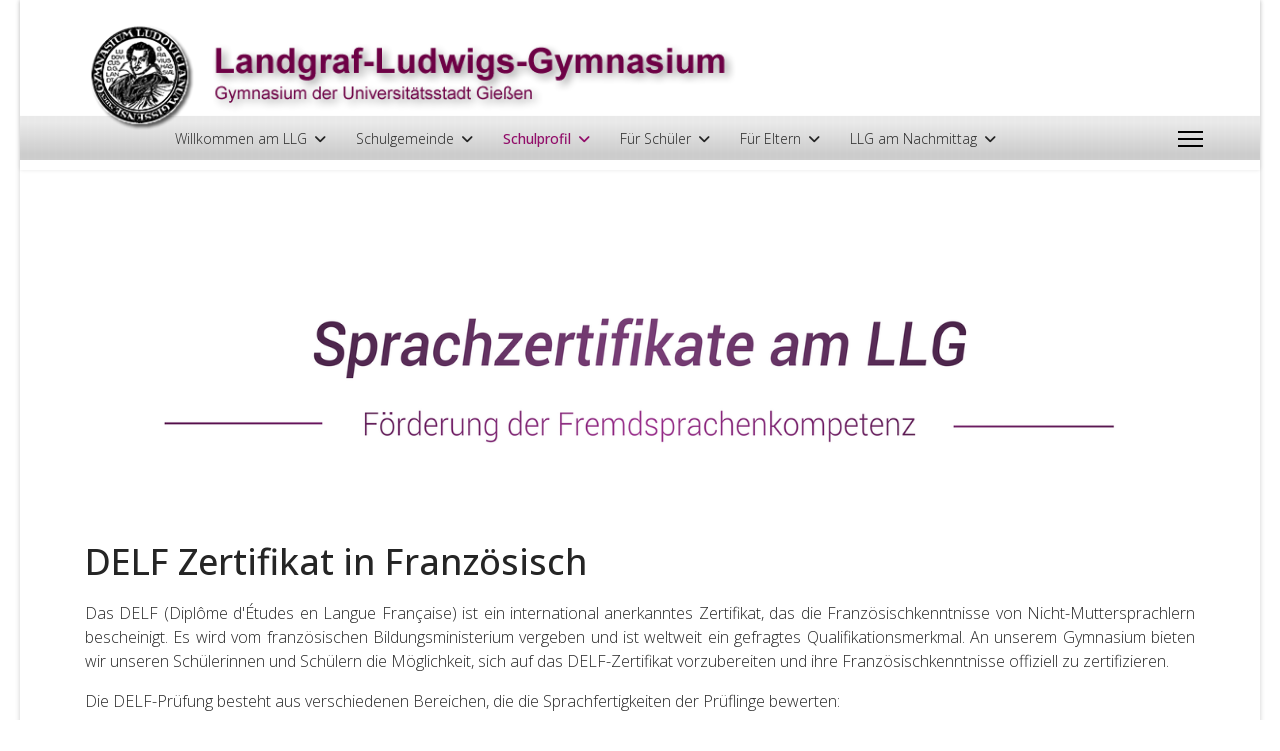

--- FILE ---
content_type: text/html; charset=utf-8
request_url: https://landgraf-ludwigs-gymnasium-giessen.de/index.php/schulprofil/sprachzertifikate/delf-franzoesisch
body_size: 9637
content:

<!doctype html>
<html lang="de-de" dir="ltr">
	<head>
		
		<meta name="viewport" content="width=device-width, initial-scale=1, shrink-to-fit=no">
		<meta charset="utf-8">
	<meta name="author" content="D_Weichel">
	<meta name="generator" content="Joomla! - Open Source Content Management">
	<title>DELF Zertifikat in Französisch</title>
	<link href="/images/favicon/favicon.ico" rel="icon" type="image/vnd.microsoft.icon">
<link href="/media/vendor/joomla-custom-elements/css/joomla-alert.min.css?0.4.1" rel="stylesheet">
	<link href="/media/com_icagenda/icicons/style.css?622583" rel="stylesheet">
	<link href="//fonts.googleapis.com/css?family=Open Sans:100,100i,200,200i,300,300i,400,400i,500,500i,600,600i,700,700i,800,800i,900,900i&amp;subset=cyrillic&amp;display=swap" rel="stylesheet" media="none" onload="media=&quot;all&quot;">
	<link href="//fonts.googleapis.com/css?family=Open Sans:100,100i,200,200i,300,300i,400,400i,500,500i,600,600i,700,700i,800,800i,900,900i&amp;subset=latin&amp;display=swap" rel="stylesheet" media="none" onload="media=&quot;all&quot;">
	<link href="/templates/shaper_helixultimate/css/bootstrap.min.css" rel="stylesheet">
	<link href="/plugins/system/helixultimate/assets/css/system-j4.min.css" rel="stylesheet">
	<link href="/media/system/css/joomla-fontawesome.min.css?622583" rel="stylesheet">
	<link href="/templates/shaper_helixultimate/css/template.css" rel="stylesheet">
	<link href="/templates/shaper_helixultimate/css/presets/default.css" rel="stylesheet">
	<style>.sp-megamenu-parent > li > a, sp-megamenu-parent > li > span {line-height: 50px;}
#sp-header .logo {
height: 84px; display: block; align-items: center;
text-align: center; margin: 10px auto;}

#sp-menu > .justify-content-end  {
justify-content: center !important;}

#offcanvas-toggler { height: 70px; line-height:
70px;}</style>
	<style>body{font-family: 'Open Sans', sans-serif;font-size: 1em;font-weight: 100;text-decoration: none;}
</style>
	<style>h1{font-family: 'Open Sans', sans-serif;text-decoration: none;}
</style>
	<style>h2{font-family: 'Open Sans', sans-serif;text-decoration: none;}
</style>
	<style>h3{font-family: 'Open Sans', sans-serif;font-weight: 100;text-decoration: none;text-align: left;}
</style>
	<style>h4{font-family: 'Open Sans', sans-serif;text-decoration: none;}
</style>
	<style>h5{font-family: 'Open Sans', sans-serif;text-decoration: none;}
</style>
	<style>h6{font-family: 'Open Sans', sans-serif;text-decoration: none;}
</style>
	<style>.sp-megamenu-parent > li > a, .sp-megamenu-parent > li > span, .sp-megamenu-parent .sp-dropdown li.sp-menu-item > a{font-family: 'Open Sans', sans-serif;font-weight: 100;text-decoration: none;}
</style>
	<style>.menu.nav-pills > li > a, .menu.nav-pills > li > span, .menu.nav-pills .sp-dropdown li.sp-menu-item > a{font-family: 'Open Sans', sans-serif;font-weight: 100;text-decoration: none;}
</style>
	<style>.logo-image {height:120px;}.logo-image-phone {height:120px;}</style>
	<style>@media(max-width: 992px) {.logo-image {height: 36px;}.logo-image-phone {height: 36px;}}</style>
	<style>@media(max-width: 576px) {.logo-image {height: 36px;}.logo-image-phone {height: 36px;}}</style>
	<style>#sp-header{ background-image:url("/images/Statische_Bilder/Template/Hintergrund_170.png");background-position:50% 100%;margin:30 0 0 0; }</style>
<script src="/media/vendor/jquery/js/jquery.min.js?3.7.1"></script>
	<script src="/media/legacy/js/jquery-noconflict.min.js?504da4"></script>
	<script src="/media/mod_menu/js/menu.min.js?622583" type="module"></script>
	<script type="application/json" class="joomla-script-options new">{"data":{"breakpoints":{"tablet":991,"mobile":480},"header":{"stickyOffset":"0"}},"joomla.jtext":{"ERROR":"Fehler","MESSAGE":"Nachricht","NOTICE":"Hinweis","WARNING":"Warnung","JCLOSE":"Schließen","JOK":"OK","JOPEN":"Öffnen"},"system.paths":{"root":"","rootFull":"https:\/\/landgraf-ludwigs-gymnasium-giessen.de\/","base":"","baseFull":"https:\/\/landgraf-ludwigs-gymnasium-giessen.de\/"},"csrf.token":"5ecec87440deb2f0b1bbf4e9458f7ba9"}</script>
	<script src="/media/system/js/core.min.js?a3d8f8"></script>
	<script src="/media/vendor/bootstrap/js/alert.min.js?5.3.8" type="module"></script>
	<script src="/media/vendor/bootstrap/js/button.min.js?5.3.8" type="module"></script>
	<script src="/media/vendor/bootstrap/js/carousel.min.js?5.3.8" type="module"></script>
	<script src="/media/vendor/bootstrap/js/collapse.min.js?5.3.8" type="module"></script>
	<script src="/media/vendor/bootstrap/js/dropdown.min.js?5.3.8" type="module"></script>
	<script src="/media/vendor/bootstrap/js/modal.min.js?5.3.8" type="module"></script>
	<script src="/media/vendor/bootstrap/js/offcanvas.min.js?5.3.8" type="module"></script>
	<script src="/media/vendor/bootstrap/js/popover.min.js?5.3.8" type="module"></script>
	<script src="/media/vendor/bootstrap/js/scrollspy.min.js?5.3.8" type="module"></script>
	<script src="/media/vendor/bootstrap/js/tab.min.js?5.3.8" type="module"></script>
	<script src="/media/vendor/bootstrap/js/toast.min.js?5.3.8" type="module"></script>
	<script src="/media/system/js/showon.min.js?e51227" type="module"></script>
	<script src="/media/system/js/messages.min.js?9a4811" type="module"></script>
	<script src="/templates/shaper_helixultimate/js/main.js"></script>
	<script type="application/ld+json">{"@context":"https://schema.org","@graph":[{"@type":"Organization","@id":"https://landgraf-ludwigs-gymnasium-giessen.de/#/schema/Organization/base","name":"Landgraf-Ludwigs-Gymnasium, Gießen","url":"https://landgraf-ludwigs-gymnasium-giessen.de/"},{"@type":"WebSite","@id":"https://landgraf-ludwigs-gymnasium-giessen.de/#/schema/WebSite/base","url":"https://landgraf-ludwigs-gymnasium-giessen.de/","name":"Landgraf-Ludwigs-Gymnasium, Gießen","publisher":{"@id":"https://landgraf-ludwigs-gymnasium-giessen.de/#/schema/Organization/base"}},{"@type":"WebPage","@id":"https://landgraf-ludwigs-gymnasium-giessen.de/#/schema/WebPage/base","url":"https://landgraf-ludwigs-gymnasium-giessen.de/index.php/schulprofil/sprachzertifikate/delf-franzoesisch","name":"DELF Zertifikat in Französisch","isPartOf":{"@id":"https://landgraf-ludwigs-gymnasium-giessen.de/#/schema/WebSite/base"},"about":{"@id":"https://landgraf-ludwigs-gymnasium-giessen.de/#/schema/Organization/base"},"inLanguage":"de-DE"},{"@type":"Article","@id":"https://landgraf-ludwigs-gymnasium-giessen.de/#/schema/com_content/article/225","name":"DELF Zertifikat in Französisch","headline":"DELF Zertifikat in Französisch","inLanguage":"de-DE","thumbnailUrl":"images/Statische_Bilder/LLG_Bilder/Sprachzertifikate.png","image":"images/Statische_Bilder/LLG_Bilder/Sprachzertifikate.png","isPartOf":{"@id":"https://landgraf-ludwigs-gymnasium-giessen.de/#/schema/WebPage/base"}}]}</script>
	<script>template="shaper_helixultimate";</script>
			</head>
	<body class="site helix-ultimate hu com_content com-content view-article layout-default task-none itemid-209 de-de ltr sticky-header layout-boxed offcanvas-init offcanvs-position-right">

		
					<div class="sp-pre-loader">
				<div class='wave-two-wrap'>
<ul class='wave-two'>
<li></li><li></li><li></li><li></li><li></li><li></li>
</ul>
</div>			</div>
		
		<div class="body-wrapper">
			<div class="body-innerwrapper">
					<div class="sticky-header-placeholder"></div>
<header id="sp-header" class="full-header full-header-center">
	<div class="container-fluid">
		<div class="container-inner">
			<div class="row align-items-center">

				<!-- Left toggler (if left) -->
				
				<!-- Logo -->
				<div id="sp-logo" class="col-auto">
					<div class="sp-column">
													
							<div class="logo"><a href="/">
				<img class='logo-image '
					srcset='https://landgraf-ludwigs-gymnasium-giessen.de/images/banners/LLO_logo.png 1x'
					src='https://landgraf-ludwigs-gymnasium-giessen.de/images/banners/LLO_logo.png'
					height='120'
					alt='Landgraf-Ludwigs-Gymnasium'
				/>
				</a></div>											</div>
				</div>

				<!-- Menu -->
				<div id="sp-menu" class="menu-with-social menu-center col-auto flex-auto">
					<div class="sp-column d-flex justify-content-between align-items-center">
						<div class="menu-with-offcanvas d-flex justify-content-between align-items-center flex-auto">
							<nav class="sp-megamenu-wrapper d-flex" role="navigation" aria-label="navigation"><ul class="sp-megamenu-parent menu-animation-fade-down d-none d-lg-block"><li class="sp-menu-item sp-has-child"><a   href="/index.php"  >Willkommen am LLG</a><div class="sp-dropdown sp-dropdown-main sp-menu-right" style="width: 240px;"><div class="sp-dropdown-inner"><ul class="sp-dropdown-items"><li class="sp-menu-item"><a   href="/index.php/home/willkommen-am-llg"  >Gruß der Schulleiterin</a></li><li class="sp-menu-item"><a   href="/index.php/home/zur-geschichte-des-llg"  >Zur Geschichte des LLG</a></li><li class="sp-menu-item"><a   href="/index.php/home/zahlen-und-fakten"  >Zahlen und Fakten</a></li><li class="sp-menu-item sp-has-child"><a   href="#"  >Übergang in die Klasse 5</a><div class="sp-dropdown sp-dropdown-sub sp-menu-right" style="width: 240px;"><div class="sp-dropdown-inner"><ul class="sp-dropdown-items"><li class="sp-menu-item"><a   href="/index.php/home/uebergang-in-die-klasse-5/warum-sollten-sie-sich-fuer-das-llg-entscheiden"  >Warum sollten Sie sich für das LLG entscheiden?</a></li><li class="sp-menu-item"><a   href="/index.php/home/uebergang-in-die-klasse-5/die-einstiegsprofile"  >Die Einstiegsprofile</a></li><li class="sp-menu-item"><a   href="/index.php/home/uebergang-in-die-klasse-5/busverbindungen"  >Busverbindungen </a></li><li class="sp-menu-item"><a   href="/index.php/home/uebergang-in-die-klasse-5/anmeldung"  >Anmeldung für die Klasse 5</a></li></ul></div></div></li><li class="sp-menu-item sp-has-child"><a   href="#"  >Übergang in die Oberstufe</a><div class="sp-dropdown sp-dropdown-sub sp-menu-right" style="width: 240px;"><div class="sp-dropdown-inner"><ul class="sp-dropdown-items"><li class="sp-menu-item"><a   href="/index.php/home/uebergang-in-die-oberstufe/warum-sollst-du-dich-fuer-das-llg-entscheiden"  >Warum DU dich für das LLG entscheiden solltest</a></li><li class="sp-menu-item"><a   href="/index.php/home/uebergang-in-die-oberstufe/einstieg-in-die-einfuehrungsphase"  >Einstieg in die Einführungsphase</a></li><li class="sp-menu-item"><a   href="/index.php/home/uebergang-in-die-oberstufe/bus2"  >Busverbindungen </a></li><li class="sp-menu-item"><a   href="/index.php/home/uebergang-in-die-oberstufe/anmeldung"  >Anmeldung für die Einführungsphase</a></li></ul></div></div></li><li class="sp-menu-item sp-has-child"><a   href="#"  >Schulorganisation</a><div class="sp-dropdown sp-dropdown-sub sp-menu-right" style="width: 240px;"><div class="sp-dropdown-inner"><ul class="sp-dropdown-items"><li class="sp-menu-item"><a   href="/index.php/home/schulorganisation/unterrichtszeiten"  >Unterrichtszeiten</a></li><li class="sp-menu-item"><a   href="/index.php/home/schulorganisation/wegweiser"  >Wegweiser</a></li><li class="sp-menu-item"><a   href="https://landgraf-ludwigs-gymnasium-giessen.de/index.php/digitale-endgeraete"  >iPads am LLG</a></li><li class="sp-menu-item"><a   href="/index.php/home/schulorganisation/sprachenfolge-am-llg"  >Fremdsprachen am LLG</a></li></ul></div></div></li></ul></div></div></li><li class="sp-menu-item sp-has-child"><a   href="#"  >Schulgemeinde</a><div class="sp-dropdown sp-dropdown-main sp-menu-right" style="width: 240px;"><div class="sp-dropdown-inner"><ul class="sp-dropdown-items"><li class="sp-menu-item sp-has-child"><a   href="#"  >Verwaltung</a><div class="sp-dropdown sp-dropdown-sub sp-menu-right" style="width: 240px;"><div class="sp-dropdown-inner"><ul class="sp-dropdown-items"><li class="sp-menu-item"><a   href="/index.php/schulgemeinde/verwaltung/sekretariat"  >Das Sekretariat</a></li></ul></div></div></li><li class="sp-menu-item sp-has-child"><a   href="#"  >Schulleitung und Kollegium</a><div class="sp-dropdown sp-dropdown-sub sp-menu-right" style="width: 240px;"><div class="sp-dropdown-inner"><ul class="sp-dropdown-items"><li class="sp-menu-item"><a   href="/index.php/schulgemeinde/schulleitung-und-kollegium/schulleitung"  >Die Schulleitung</a></li><li class="sp-menu-item"><a   href="/index.php/schulgemeinde/schulleitung-und-kollegium/lehrerinnen"  >Die Lehrerinnen und Lehrer</a></li><li class="sp-menu-item"><a   href="/index.php/schulgemeinde/schulleitung-und-kollegium/ausbildung"  >Das LLG als Ausbildungsschule</a></li></ul></div></div></li><li class="sp-menu-item sp-has-child"><a   href="#"  >Die Bibliotheken</a><div class="sp-dropdown sp-dropdown-sub sp-menu-right" style="width: 240px;"><div class="sp-dropdown-inner"><ul class="sp-dropdown-items"><li class="sp-menu-item"><a   href="/index.php/schulgemeinde/bibliothek/lehrmittelbibliothek"  >Lehrmittelbibliothek (LMF)</a></li><li class="sp-menu-item"><a   href="/index.php/schulgemeinde/bibliothek/schulbibliothek"  >Schulbibliothek</a></li></ul></div></div></li><li class="sp-menu-item sp-has-child"><a   href="#"  >Schüler engagieren sich</a><div class="sp-dropdown sp-dropdown-sub sp-menu-right" style="width: 240px;"><div class="sp-dropdown-inner"><ul class="sp-dropdown-items"><li class="sp-menu-item"><a   href="/index.php/schulgemeinde/schuler-engagieren-sich/die-sv"  >Die SV</a></li><li class="sp-menu-item"><a   href="/index.php/schulgemeinde/schuler-engagieren-sich/streitschlichter"  >Streitschlichter</a></li><li class="sp-menu-item"><a   href="/index.php/schulgemeinde/schuler-engagieren-sich/schuelerfirma-ecoserv"  >Schülerfirma ecoServ</a></li><li class="sp-menu-item"><a   href="/index.php/schulgemeinde/schuler-engagieren-sich/schul-sanitaetsdienst"  >Schul-Sanitätsdienst</a></li><li class="sp-menu-item"><a  rel="noopener noreferrer" href="https://www.printline-giessen.de/LLG/" target="_blank"  >Schülerfirma &quot;Auffallendanders&quot;</a></li><li class="sp-menu-item"><a   href="/index.php/schulgemeinde/schuler-engagieren-sich/allgemeine-schuelerzeitung"  >aLLGemeine Schülerzeitung</a></li></ul></div></div></li><li class="sp-menu-item"><a   href="/index.php/schulgemeinde/forderverein"  >Der Förderverein des LLG</a></li><li class="sp-menu-item sp-has-child"><a   href="#"  >Stiftungen</a><div class="sp-dropdown sp-dropdown-sub sp-menu-right" style="width: 240px;"><div class="sp-dropdown-inner"><ul class="sp-dropdown-items"><li class="sp-menu-item"><a   href="/index.php/schulgemeinde/stiftungen/werner-schiffner-stiftung"  >Werner-Schiffner-Stiftung</a></li><li class="sp-menu-item"><a   href="/index.php/schulgemeinde/stiftungen/winfried-seidel-stiftung"  >Winfried-Seidel-Stiftung</a></li><li class="sp-menu-item"><a   href="/index.php/schulgemeinde/stiftungen/friedrich-ulfers-stiftung"  >Friedrich-Ulfers-Stiftung</a></li></ul></div></div></li><li class="sp-menu-item sp-has-child"><a   href="#"  >Unsere Ehemaligen</a><div class="sp-dropdown sp-dropdown-sub sp-menu-right" style="width: 240px;"><div class="sp-dropdown-inner"><ul class="sp-dropdown-items"><li class="sp-menu-item"><a   href="/index.php/schulgemeinde/ehemalige/llg-weihnachtspokal"  >LLG-Weihnachtspokal</a></li><li class="sp-menu-item"><a   href="/index.php/schulgemeinde/ehemalige/epistula"  >Epistula</a></li><li class="sp-menu-item"><a   href="/images/Docs/1960_GA.pdf"  >Abiturjahrgang 1960</a></li></ul></div></div></li></ul></div></div></li><li class="sp-menu-item sp-has-child active"><a   href="#"  >Schulprofil</a><div class="sp-dropdown sp-dropdown-main sp-menu-right" style="width: 240px;"><div class="sp-dropdown-inner"><ul class="sp-dropdown-items"><li class="sp-menu-item sp-has-child"><a   href="#"  >Einstiegsprofile in Klasse 5</a><div class="sp-dropdown sp-dropdown-sub sp-menu-right" style="width: 240px;"><div class="sp-dropdown-inner"><ul class="sp-dropdown-items"><li class="sp-menu-item"><a   href="/index.php/schulprofil/einstiegsprofile-in-klasse-5/englisch-plus"  >Englisch PLUS</a></li><li class="sp-menu-item"><a   href="/index.php/schulprofil/einstiegsprofile-in-klasse-5/science"  >Science</a></li><li class="sp-menu-item"><a   href="https://landgraf-ludwigs-gymnasium-giessen.de/index.php/digitale-endgeraete"  >DigA</a></li></ul></div></div></li><li class="sp-menu-item"><a   href="/index.php/schulprofil/mint-ec"  >MINT - Mathematik, Naturwissenschaften &amp; Informatik</a></li><li class="sp-menu-item"><a   href="/index.php/schulprofil/fahrtenkonzept"  >Fahrtenkonzept</a></li><li class="sp-menu-item"><a   href="/index.php/schulprofil/schulvereinbarung"  >Schulvereinbarung</a></li><li class="sp-menu-item"><a   href="/images/LLG_DOCS/Schulprogramm20190408.pdf"  >Schulprogramm</a></li><li class="sp-menu-item"><a   href="/index.php/schulprofil/begabtenforderung"  >Begabtenförderung</a></li><li class="sp-menu-item sp-has-child"><a   href="#"  >Austauschprogramme</a><div class="sp-dropdown sp-dropdown-sub sp-menu-right" style="width: 240px;"><div class="sp-dropdown-inner"><ul class="sp-dropdown-items"><li class="sp-menu-item"><a   href="/index.php/schulprofil/austauschprogramme/beaver-dam-usa"  >Beaver Dam (USA)</a></li><li class="sp-menu-item"><a   href="/index.php/schulprofil/austauschprogramme/avignon-frankreich"  >Avignon (Frankreich)</a></li><li class="sp-menu-item"><a   href="/index.php/schulprofil/austauschprogramme/sevilla-spanien"  >Sevilla (Spanien)</a></li><li class="sp-menu-item"><a   href="/index.php/schulprofil/austauschprogramme/riga-lettland"  >Riga (Lettland)</a></li><li class="sp-menu-item"><a   href="/index.php/schulprofil/austauschprogramme/vaexjoe-schweden"  >Växjö (Schweden)</a></li><li class="sp-menu-item"><a   href="/index.php/schulprofil/austauschprogramme/sezze-italien"  >Sezze (Italien)</a></li></ul></div></div></li><li class="sp-menu-item sp-has-child"><a   href="#"  >Kunst, Musik und Theater</a><div class="sp-dropdown sp-dropdown-sub sp-menu-right" style="width: 240px;"><div class="sp-dropdown-inner"><ul class="sp-dropdown-items"><li class="sp-menu-item"><a   href="/index.php/schulprofil/musik/orchester"  >Das Schulorchester</a></li><li class="sp-menu-item"><a   href="/index.php/schulprofil/musik/schulbands"  >Die Schulbands</a></li><li class="sp-menu-item"><a   href="/index.php/schulprofil/musik/musical"  >Die Musical AG (Stufe 8 - 13)</a></li><li class="sp-menu-item"><a   href="/index.php/schulprofil/musik/das-englische-theater"  >Das englische Theater</a></li><li class="sp-menu-item"><a   href="/index.php/schulprofil/musik/kunstprojekte-am-llg"  >Kunstprojekte am LLG</a></li></ul></div></div></li><li class="sp-menu-item sp-has-child active"><a   href="#"  >Sprachzertifikate</a><div class="sp-dropdown sp-dropdown-sub sp-menu-right" style="width: 240px;"><div class="sp-dropdown-inner"><ul class="sp-dropdown-items"><li class="sp-menu-item"><a   href="/index.php/schulprofil/sprachzertifikate/cambridge-englisch"  >Englisch - Cambridge und TOEFL</a></li><li class="sp-menu-item current-item active"><a aria-current="page"  href="/index.php/schulprofil/sprachzertifikate/delf-franzoesisch"  >Französisch - DELF</a></li><li class="sp-menu-item"><a   href="/index.php/schulprofil/sprachzertifikate/dele-spanisch"  >Spanisch - DELE</a></li></ul></div></div></li><li class="sp-menu-item sp-has-child"><a   href="#"  >Wettbewerbe</a><div class="sp-dropdown sp-dropdown-sub sp-menu-right" style="width: 240px;"><div class="sp-dropdown-inner"><ul class="sp-dropdown-items"><li class="sp-menu-item"><a   href="/index.php/schulprofil/wettbewerbe/fuer-wen-warum"  >Für wen? Und warum?</a></li><li class="sp-menu-item"><a   href="/index.php/schulprofil/wettbewerbe/geschichtswettbewerb"  >Geschichtswettbewerb</a></li><li class="sp-menu-item"><a   href="/index.php/schulprofil/wettbewerbe/jugend-debattiert"  >Jugend debattiert</a></li><li class="sp-menu-item"><a   href="/index.php/schulprofil/wettbewerbe/jugend-forscht-jugend-experimentiert"  >Jugend forscht und Jugend experimentiert</a></li><li class="sp-menu-item"><a   href="/index.php/schulprofil/wettbewerbe/sprachenwettbewerbe"  >Sprachenwettbewerbe</a></li><li class="sp-menu-item"><a   href="/index.php/schulprofil/wettbewerbe/tanz-ag"  >Tanzen am LLG</a></li><li class="sp-menu-item"><a  rel="noopener noreferrer" href="https://mintbotik.de/" target="_blank"  >Robotik am LLG</a></li></ul></div></div></li></ul></div></div></li><li class="sp-menu-item sp-has-child"><a   href="#"  >Für Schüler</a><div class="sp-dropdown sp-dropdown-main sp-menu-right" style="width: 240px;"><div class="sp-dropdown-inner"><ul class="sp-dropdown-items"><li class="sp-menu-item"><a   href="/index.php/fuer-schueler/schulervertretung"  >Unsere Schülervertretung - Infos der SV</a></li><li class="sp-menu-item"><a   href="/index.php/fuer-schueler/lichtblick"  >Team Lichtblick - Beratung und Unterstützung</a></li><li class="sp-menu-item"><a   href="/index.php/fuer-schueler/2-woechiger-unterricht"  >2-wöchiger Unterricht</a></li><li class="sp-menu-item sp-has-child"><a   href="#"  >Infos zur Oberstufe</a><div class="sp-dropdown sp-dropdown-sub sp-menu-right" style="width: 240px;"><div class="sp-dropdown-inner"><ul class="sp-dropdown-items"><li class="sp-menu-item"><a   href="/index.php/fuer-schueler/oberstufe/die-einfuehrungsphase-klasse-11"  >Einführungsphase</a></li><li class="sp-menu-item"><a   href="/index.php/fuer-schueler/oberstufe/qualifikationsphase-klasse-12-13"  >Qualifikationsphase</a></li><li class="sp-menu-item"><a   href="/index.php/fuer-schueler/oberstufe/abiturpruefung"  >Abiturprüfung</a></li><li class="sp-menu-item"><a   href="/index.php/fuer-schueler/oberstufe/klausurenplaene"  >Klausurenpläne</a></li><li class="sp-menu-item"><a   href="/index.php/fuer-schueler/oberstufe/zentralabitur"  >Abitur - Wichtige Termine</a></li><li class="sp-menu-item"><a   href="/index.php/fuer-schueler/oberstufe/fehlzeiten-in-der-oberstufe"  >Fehlzeiten in der Oberstufe</a></li></ul></div></div></li><li class="sp-menu-item sp-has-child"><a   href="#"  >Berufs- und Studienorientierung</a><div class="sp-dropdown sp-dropdown-sub sp-menu-right" style="width: 240px;"><div class="sp-dropdown-inner"><ul class="sp-dropdown-items"><li class="sp-menu-item"><a   href="/index.php/fuer-schueler/berufs-und-studieninformationen/praktikum-klasse-10"  >Betriebspraktikum Klasse 10</a></li><li class="sp-menu-item"><a   href="/index.php/fuer-schueler/berufs-und-studieninformationen/oberstufenpraktikum-klasse-11"  >Oberstufenpraktikum Klasse 11</a></li><li class="sp-menu-item"><a   href="/index.php/fuer-schueler/berufs-und-studieninformationen/berufsberatung-am-llg"  >Berufsberatung am LLG</a></li><li class="sp-menu-item"><a   href="/index.php/fuer-schueler/berufs-und-studieninformationen/ehemaligentag"  >Ehemaligentag</a></li></ul></div></div></li><li class="sp-menu-item sp-has-child"><a   href="#"  >Wahlunterricht und 2. Fremdsprache</a><div class="sp-dropdown sp-dropdown-sub sp-menu-right" style="width: 240px;"><div class="sp-dropdown-inner"><ul class="sp-dropdown-items"><li class="sp-menu-item"><a   href="/index.php/fuer-schueler/wu-und-fremdsprache/wahlunterricht-angebote"  >Wahlunterricht Angebote</a></li><li class="sp-menu-item"><a   href="/index.php/fuer-schueler/wu-und-fremdsprache/2-fspr-latein"  >2. Fremdsprache - Latein</a></li><li class="sp-menu-item"><a   href="/index.php/fuer-schueler/wu-und-fremdsprache/2-fspr-franzoesisch"  >2. Fremdsprache - Französisch</a></li></ul></div></div></li><li class="sp-menu-item sp-has-child"><a   href="#"  >Fördermöglichkeiten</a><div class="sp-dropdown sp-dropdown-sub sp-menu-right" style="width: 240px;"><div class="sp-dropdown-inner"><ul class="sp-dropdown-items"><li class="sp-menu-item"><a   href="/index.php/fuer-schueler/fordermglkeiten/lrs-foerderung"  >Lese- und Rechtschreibförderung</a></li><li class="sp-menu-item"><a   href="/index.php/fuer-schueler/fordermglkeiten/deutsch-als-zweitsprache"  >Deutsch als Zweitsprache</a></li><li class="sp-menu-item"><a   href="/index.php/fuer-schueler/fordermglkeiten/foerderung-in-mathematik-englisch-und-latein"  >Förderung in Mathematik, Englisch und Latein</a></li><li class="sp-menu-item"><a   href="/index.php/fuer-schueler/fordermglkeiten/begabtenfoerderung"  >Begabtenförderung</a></li><li class="sp-menu-item"><a   href="/index.php/fuer-schueler/fordermglkeiten/mint-ec-zertifikat"  >MINT - EC - Zertifikat</a></li><li class="sp-menu-item"><a   href="/index.php/fuer-schueler/fordermglkeiten/nachmittagsprogramm"  >Ganztagsangebot</a></li><li class="sp-menu-item"><a   href="/index.php/fuer-schueler/fordermglkeiten/llg-summer-school"  >LLG-Summer-School</a></li></ul></div></div></li><li class="sp-menu-item sp-has-child"><a   href="#"  >Versetzungsbestimmungen</a><div class="sp-dropdown sp-dropdown-sub sp-menu-right" style="width: 240px;"><div class="sp-dropdown-inner"><ul class="sp-dropdown-items"><li class="sp-menu-item"><a   href="/index.php/fuer-schueler/versetzung/oberstufe"  >Zulassung zur Oberstufe</a></li><li class="sp-menu-item"><a   href="/index.php/fuer-schueler/versetzung/mittelstufe"  >Versetzung in der Mittelstufe</a></li></ul></div></div></li><li class="sp-menu-item"><a   href="/index.php/fuer-schueler/nachschreibetermine-fuer-klassenarbeiten"  >Nachschreibetermine für Klassenarbeiten</a></li></ul></div></div></li><li class="sp-menu-item sp-has-child"><a   href="#"  >Für Eltern</a><div class="sp-dropdown sp-dropdown-main sp-menu-right" style="width: 240px;"><div class="sp-dropdown-inner"><ul class="sp-dropdown-items"><li class="sp-menu-item"><a   href="https://landgraf-ludwigs-gymnasium-giessen.de/index.php/digitale-endgeraete"  >iPads am LLG</a></li><li class="sp-menu-item"><a   href="/index.php/fuer-eltern/schulelternbeirat"  >Der Schulelternbeirat</a></li><li class="sp-menu-item"><a   href="/index.php/fuer-eltern/forderverein"  >Der Förderverein des LLG</a></li><li class="sp-menu-item"><a   href="/index.php/fuer-eltern/schulkonferenz"  >Wahl zur Schulkonferenz</a></li><li class="sp-menu-item"><a   href="/index.php/fuer-eltern/elternsprechtag"  >Elternsprechtag</a></li><li class="sp-menu-item"><a   href="/index.php/fuer-eltern/sprechstunden"  >Sprechstunden</a></li><li class="sp-menu-item"><a   href="/index.php/fuer-eltern/schliessfacher"  >Schließfächer </a></li><li class="sp-menu-item"><a   href="/index.php/fuer-eltern/krank-und-abwesenheitsmeldungen"  >Krank- und Abwesenheitsmeldungen</a></li></ul></div></div></li><li class="sp-menu-item sp-has-child"><a   href="#"  >LLG am Nachmittag</a><div class="sp-dropdown sp-dropdown-main sp-menu-right" style="width: 240px;"><div class="sp-dropdown-inner"><ul class="sp-dropdown-items"><li class="sp-menu-item"><a   href="/index.php/llg-am-nachmittag/nachmittagsprogramm"  >Ganztagsangebot am LLG</a></li><li class="sp-menu-item"><a   href="/index.php/llg-am-nachmittag/mensa"  >Mittagessen in der Mensa</a></li></ul></div></div></li></ul></nav>							
						</div>

						<!-- Related Modules -->
						<div class="d-none d-lg-flex header-modules align-items-center">
								
													</div>

						<!-- Social icons -->
						<div class="social-wrap no-border d-flex align-items-center">
													</div>

						<!-- Right toggler (if right or mega mobile) -->
													
  	<a id="offcanvas-toggler"
  	   class="offcanvas-toggler-secondary offcanvas-toggler-right d-flex align-items-center"
  	   href="#"
  	   aria-label="Menu"
  	   title="Menu">
  	   <div class="burger-icon"><span></span><span></span><span></span></div>
  	</a>											</div>
				</div>

			</div>
		</div>
	</div>
</header>				<main id="sp-main">
					
<section id="sp-banner" >

						<div class="container">
				<div class="container-inner">
			
	
<div class="row">
	<div id="sp-title" class="col-lg-12 "><div class="sp-column "></div></div></div>
							</div>
			</div>
			
	</section>

<section id="sp-main-body" >

										<div class="container">
					<div class="container-inner">
						
	
<div class="row">
	
<div id="sp-component" class="col-lg-12 ">
	<div class="sp-column ">
		<div id="system-message-container" aria-live="polite"></div>


		
		<div class="article-details " itemscope itemtype="https://schema.org/Article">
    <meta itemprop="inLanguage" content="de-DE">

    
    
    <figure class="article-full-image item-image float-left">
    <img src="/images/Statische_Bilder/LLG_Bilder/Sprachzertifikate.png" itemprop="image" alt="DELF Zertifikat in Französisch" width="1200" height="300" loading="lazy">
    </figure>


    
            <div class="article-header">
                            <h1 itemprop="headline">
                    DELF Zertifikat in Französisch                </h1>
            
            
            
                    </div>
    
    <div class="article-can-edit d-flex flex-wrap justify-content-between">
                
            </div>

    
        
                
    
        
        
        
        <div itemprop="articleBody">
            <p style="text-align: justify;">Das DELF (Diplôme d'Études en Langue Française) ist ein international anerkanntes Zertifikat, das die Französischkenntnisse von Nicht-Muttersprachlern bescheinigt. Es wird vom französischen Bildungsministerium vergeben und ist weltweit ein gefragtes Qualifikationsmerkmal. An unserem Gymnasium bieten wir unseren Schülerinnen und Schülern die Möglichkeit, sich auf das DELF-Zertifikat vorzubereiten und ihre Französischkenntnisse offiziell zu zertifizieren.</p>
<p style="text-align: justify;">Die DELF-Prüfung besteht aus verschiedenen Bereichen, die die Sprachfertigkeiten der Prüflinge bewerten:</p>
<ul style="text-align: justify;">
<li><strong>Hören</strong>: Verständnis von gesprochenem Französisch, z.B. in Dialogen oder Vorträgen.</li>
<li><strong>Lesen</strong>: Analyse und Verständnis von schriftlichen Texten, einschließlich Artikeln und Berichten.</li>
<li><strong>Sprechen</strong>: Mündliche Ausdrucksfähigkeit, die in einem Gespräch mit einem Prüfer getestet wird.</li>
<li><strong>Schreiben</strong>: Verfassen von Texten, wie z.B. Briefen, Essays oder Berichten.</li>
</ul>
<p>&nbsp;</p>
<p style="text-align: justify;">Die Vorbereitung auf das DELF-Zertifikat erfolgt in einer Arbeitsgemeinschaft, die an unserer Schule angeboten wird. Diese AG konzentriert sich auf die Entwicklung der notwendigen Sprachfertigkeiten und die effektive Prüfungsvorbereitung.</p>
<p>&nbsp;</p>
<p style="text-align: justify;">Das DELF-Zertifikat eröffnet zahlreiche Möglichkeiten auf dem Berufsmarkt und wird von vielen Arbeitgebern geschätzt. Hier sind einige Vorteile, die das Zertifikat mit sich bringt:</p>
<ul style="text-align: justify;">
<li style="text-align: justify;"><strong>Anerkennung</strong>: Das DELF-Zertifikat ist international anerkannt und wird von Universitäten, Arbeitgebern und Behörden in vielen Ländern akzeptiert.</li>
<li style="text-align: justify;"><strong>Karrierechancen</strong>: Gute Französischkenntnisse sind in vielen Berufen von Vorteil, insbesondere in internationalen Unternehmen, im Tourismus und in der Diplomatie. Mit einem DELF-Zertifikat heben Sie sich von anderen Bewerbern ab und zeigen Ihre Sprachkompetenz.</li>
<li style="text-align: justify;"><strong>Studium im Ausland</strong>: Viele internationale Hochschulen verlangen einen Nachweis über Französischkenntnisse. Ein DELF-Zertifikat kann Ihnen den Zugang zu angestrebten Studienplätzen erleichtern.</li>
<li style="text-align: justify;"><strong>Persönliche Entwicklung</strong>: Die Vorbereitung auf das DELF-Zertifikat fördert nicht nur die Sprachkenntnisse, sondern auch das Selbstbewusstsein und die Kommunikationsfähigkeiten.</li>
</ul>
<p style="text-align: justify;">Das DELF-Zertifikat ist eine wertvolle Qualifikation, die unseren Schülerinnen und Schülern sowohl im akademischen als auch im beruflichen Bereich zahlreiche Vorteile bietet. Wir ermutigen alle unsere Schülerinnen und Schüler, diese Möglichkeit zu nutzen und ihre Französischkenntnisse auf ein neues Niveau zu heben. Bei Fragen zur Vorbereitung oder zu den Prüfungen stehen die Französischlehrkräfte jederzeit gerne zur Verfügung!</p>
<p style="text-align: left;">Weitere Informationen zum DELF Zertifikat erhalten Sie unter dem folgenden Link:&nbsp;<a href="https://www.institutfrancais.de/de/berlin/franzoesisch-lernen-berlin/sprachzertifikate/delf-dalf-0#28505_1">https://www.institutfrancais.de/de/berlin/franzoesisch-lernen-berlin/sprachzertifikate/delf-dalf-0#28505_1</a></p>
<p style="text-align: justify;">&nbsp;</p>
<p>&nbsp;<img src="/images/2025_26/05%20DELF/IMG_2854.png" alt="IMG 2854" width="1200" height="1322" style="display: block; margin-left: auto; margin-right: auto; border: 1px solid #000000;" /></p>         </div>

        
        
        
    

        
    

   
                </div>



			</div>
</div>
</div>
											</div>
				</div>
						
	</section>

<footer id="sp-footer" >

						<div class="container">
				<div class="container-inner">
			
	
<div class="row">
	<div id="sp-footer1" class="col-lg-4 "><div class="sp-column "><div class="sp-module "><div class="sp-module-content">
<div id="mod-custom121" class="mod-custom custom">
    <p>© 2025 Landgraf-Ludwigs-Gymnasium, Gießen</p></div>
</div></div></div></div><div id="sp-feature" class="col-lg-4 "><div class="sp-column "><div class="sp-module "><div class="sp-module-content">
<div id="mod-custom122" class="mod-custom custom">
    <p style="text-align: center;"><a href="/index.php/datenschutz">Datenschutz<br /></a><a href="/index.php/impressum">Impressum</a></p></div>
</div></div></div></div><div id="sp-footer2" class="col-lg-4 "><div class="sp-column "><span class="sp-copyright">Reichenberger Straße 3 
35396 Gießen</br>
eMail: kontakt(at)llg-giessen.de </br>
Tel.: 0641 - 306 35 30
Fax: 0641-306 35 36</span></div></div></div>
							</div>
			</div>
			
	</footer>
				</main>
			</div>
		</div>

		<!-- Off Canvas Menu -->
		<div class="offcanvas-overlay"></div>
		<!-- Rendering the offcanvas style -->
		<!-- If canvas style selected then render the style -->
		<!-- otherwise (for old templates) attach the offcanvas module position -->
					<div class="offcanvas-menu border-menu " tabindex="-1" inert>
	<div class="d-flex align-items-center justify-content-between p-3 pt-4">
				<a href="#" class="close-offcanvas" role="button" aria-label="Close Off-canvas">
			<div class="burger-icon" aria-hidden="true">
				<span></span>
				<span></span>
				<span></span>
			</div>
		</a>
	</div>
	<div class="offcanvas-inner">
		<div class="d-flex header-modules mb-3">
			
					</div>
		
					<div class="sp-module "><div class="sp-module-content"><ul class="mod-menu mod-list menu nav-pills">
<li class="item-101 default menu-deeper menu-parent"><a href="/index.php" >Willkommen am LLG<span class="menu-toggler"></span></a><ul class="mod-menu__sub list-unstyled small menu-child"><li class="item-144"><a href="/index.php/home/willkommen-am-llg" >Gruß der Schulleiterin</a></li><li class="item-124"><a href="/index.php/home/zur-geschichte-des-llg" >Zur Geschichte des LLG</a></li><li class="item-128"><a href="/index.php/home/zahlen-und-fakten" >Zahlen und Fakten</a></li><li class="item-130 menu-deeper menu-parent"><a href="#" >Übergang in die Klasse 5<span class="menu-toggler"></span></a><ul class="mod-menu__sub list-unstyled small menu-child"><li class="item-131"><a href="/index.php/home/uebergang-in-die-klasse-5/warum-sollten-sie-sich-fuer-das-llg-entscheiden" >Warum sollten Sie sich für das LLG entscheiden?</a></li><li class="item-132"><a href="/index.php/home/uebergang-in-die-klasse-5/die-einstiegsprofile" >Die Einstiegsprofile</a></li><li class="item-133"><a href="/index.php/home/uebergang-in-die-klasse-5/busverbindungen" >Busverbindungen </a></li><li class="item-134"><a href="/index.php/home/uebergang-in-die-klasse-5/anmeldung" >Anmeldung für die Klasse 5</a></li></ul></li><li class="item-136 menu-deeper menu-parent"><a href="#" >Übergang in die Oberstufe<span class="menu-toggler"></span></a><ul class="mod-menu__sub list-unstyled small menu-child"><li class="item-137"><a href="/index.php/home/uebergang-in-die-oberstufe/warum-sollst-du-dich-fuer-das-llg-entscheiden" >Warum DU dich für das LLG entscheiden solltest</a></li><li class="item-525"><a href="/index.php/home/uebergang-in-die-oberstufe/einstieg-in-die-einfuehrungsphase" >Einstieg in die Einführungsphase</a></li><li class="item-138"><a href="/index.php/home/uebergang-in-die-oberstufe/bus2" >Busverbindungen </a></li><li class="item-139"><a href="/index.php/home/uebergang-in-die-oberstufe/anmeldung" >Anmeldung für die Einführungsphase</a></li></ul></li><li class="item-125 menu-deeper menu-parent"><a href="#" >Schulorganisation<span class="menu-toggler"></span></a><ul class="mod-menu__sub list-unstyled small menu-child"><li class="item-127"><a href="/index.php/home/schulorganisation/unterrichtszeiten" >Unterrichtszeiten</a></li><li class="item-129"><a href="/index.php/home/schulorganisation/wegweiser" >Wegweiser</a></li><li class="item-584"><a href="https://landgraf-ludwigs-gymnasium-giessen.de/index.php/digitale-endgeraete" >iPads am LLG</a></li><li class="item-735"><a href="/index.php/home/schulorganisation/sprachenfolge-am-llg" >Fremdsprachen am LLG</a></li></ul></li></ul></li><li class="item-104 menu-deeper menu-parent"><a href="#" >Schulgemeinde<span class="menu-toggler"></span></a><ul class="mod-menu__sub list-unstyled small menu-child"><li class="item-145 menu-deeper menu-parent"><a href="#" >Verwaltung<span class="menu-toggler"></span></a><ul class="mod-menu__sub list-unstyled small menu-child"><li class="item-184"><a href="/index.php/schulgemeinde/verwaltung/sekretariat" >Das Sekretariat</a></li></ul></li><li class="item-248 menu-deeper menu-parent"><a href="#" >Schulleitung und Kollegium<span class="menu-toggler"></span></a><ul class="mod-menu__sub list-unstyled small menu-child"><li class="item-182"><a href="/index.php/schulgemeinde/schulleitung-und-kollegium/schulleitung" >Die Schulleitung</a></li><li class="item-183"><a href="/index.php/schulgemeinde/schulleitung-und-kollegium/lehrerinnen" >Die Lehrerinnen und Lehrer</a></li><li class="item-151"><a href="/index.php/schulgemeinde/schulleitung-und-kollegium/ausbildung" >Das LLG als Ausbildungsschule</a></li></ul></li><li class="item-171 menu-deeper menu-parent"><a href="#" >Die Bibliotheken<span class="menu-toggler"></span></a><ul class="mod-menu__sub list-unstyled small menu-child"><li class="item-186"><a href="/index.php/schulgemeinde/bibliothek/lehrmittelbibliothek" >Lehrmittelbibliothek (LMF)</a></li><li class="item-245"><a href="/index.php/schulgemeinde/bibliothek/schulbibliothek" >Schulbibliothek</a></li></ul></li><li class="item-146 menu-deeper menu-parent"><a href="#" >Schüler engagieren sich<span class="menu-toggler"></span></a><ul class="mod-menu__sub list-unstyled small menu-child"><li class="item-187"><a href="/index.php/schulgemeinde/schuler-engagieren-sich/die-sv" >Die SV</a></li><li class="item-188"><a href="/index.php/schulgemeinde/schuler-engagieren-sich/streitschlichter" >Streitschlichter</a></li><li class="item-189"><a href="/index.php/schulgemeinde/schuler-engagieren-sich/schuelerfirma-ecoserv" >Schülerfirma ecoServ</a></li><li class="item-190"><a href="/index.php/schulgemeinde/schuler-engagieren-sich/schul-sanitaetsdienst" >Schul-Sanitätsdienst</a></li><li class="item-191"><a href="https://www.printline-giessen.de/LLG/" target="_blank" rel="noopener noreferrer">Schülerfirma &quot;Auffallendanders&quot;</a></li><li class="item-192"><a href="/index.php/schulgemeinde/schuler-engagieren-sich/allgemeine-schuelerzeitung" >aLLGemeine Schülerzeitung</a></li></ul></li><li class="item-148"><a href="/index.php/schulgemeinde/forderverein" >Der Förderverein des LLG</a></li><li class="item-149 menu-deeper menu-parent"><a href="#" >Stiftungen<span class="menu-toggler"></span></a><ul class="mod-menu__sub list-unstyled small menu-child"><li class="item-195"><a href="/index.php/schulgemeinde/stiftungen/werner-schiffner-stiftung" >Werner-Schiffner-Stiftung</a></li><li class="item-197"><a href="/index.php/schulgemeinde/stiftungen/winfried-seidel-stiftung" >Winfried-Seidel-Stiftung</a></li><li class="item-196"><a href="/index.php/schulgemeinde/stiftungen/friedrich-ulfers-stiftung" >Friedrich-Ulfers-Stiftung</a></li></ul></li><li class="item-150 menu-deeper menu-parent"><a href="#" >Unsere Ehemaligen<span class="menu-toggler"></span></a><ul class="mod-menu__sub list-unstyled small menu-child"><li class="item-198"><a href="/index.php/schulgemeinde/ehemalige/llg-weihnachtspokal" >LLG-Weihnachtspokal</a></li><li class="item-199"><a href="/index.php/schulgemeinde/ehemalige/epistula" >Epistula</a></li><li class="item-200"><a href="/images/Docs/1960_GA.pdf" >Abiturjahrgang 1960</a></li></ul></li></ul></li><li class="item-105 active menu-deeper menu-parent"><a href="#" >Schulprofil<span class="menu-toggler"></span></a><ul class="mod-menu__sub list-unstyled small menu-child"><li class="item-152 menu-deeper menu-parent"><a href="#" >Einstiegsprofile in Klasse 5<span class="menu-toggler"></span></a><ul class="mod-menu__sub list-unstyled small menu-child"><li class="item-201"><a href="/index.php/schulprofil/einstiegsprofile-in-klasse-5/englisch-plus" >Englisch PLUS</a></li><li class="item-202"><a href="/index.php/schulprofil/einstiegsprofile-in-klasse-5/science" >Science</a></li><li class="item-586"><a href="https://landgraf-ludwigs-gymnasium-giessen.de/index.php/digitale-endgeraete" >DigA</a></li></ul></li><li class="item-157"><a href="/index.php/schulprofil/mint-ec" >MINT - Mathematik, Naturwissenschaften &amp; Informatik</a></li><li class="item-160"><a href="/index.php/schulprofil/fahrtenkonzept" >Fahrtenkonzept</a></li><li class="item-161"><a href="/index.php/schulprofil/schulvereinbarung" >Schulvereinbarung</a></li><li class="item-162"><a href="/images/LLG_DOCS/Schulprogramm20190408.pdf" >Schulprogramm</a></li><li class="item-154"><a href="/index.php/schulprofil/begabtenforderung" >Begabtenförderung</a></li><li class="item-158 menu-deeper menu-parent"><a href="#" >Austauschprogramme<span class="menu-toggler"></span></a><ul class="mod-menu__sub list-unstyled small menu-child"><li class="item-218"><a href="/index.php/schulprofil/austauschprogramme/beaver-dam-usa" >Beaver Dam (USA)</a></li><li class="item-214"><a href="/index.php/schulprofil/austauschprogramme/avignon-frankreich" >Avignon (Frankreich)</a></li><li class="item-215"><a href="/index.php/schulprofil/austauschprogramme/sevilla-spanien" >Sevilla (Spanien)</a></li><li class="item-216"><a href="/index.php/schulprofil/austauschprogramme/riga-lettland" >Riga (Lettland)</a></li><li class="item-217"><a href="/index.php/schulprofil/austauschprogramme/vaexjoe-schweden" >Växjö (Schweden)</a></li><li class="item-219"><a href="/index.php/schulprofil/austauschprogramme/sezze-italien" >Sezze (Italien)</a></li></ul></li><li class="item-155 menu-deeper menu-parent"><a href="#" >Kunst, Musik und Theater<span class="menu-toggler"></span></a><ul class="mod-menu__sub list-unstyled small menu-child"><li class="item-204"><a href="/index.php/schulprofil/musik/orchester" >Das Schulorchester</a></li><li class="item-206"><a href="/index.php/schulprofil/musik/schulbands" >Die Schulbands</a></li><li class="item-538"><a href="/index.php/schulprofil/musik/musical" >Die Musical AG (Stufe 8 - 13)</a></li><li class="item-544"><a href="/index.php/schulprofil/musik/das-englische-theater" >Das englische Theater</a></li><li class="item-671"><a href="/index.php/schulprofil/musik/kunstprojekte-am-llg" >Kunstprojekte am LLG</a></li></ul></li><li class="item-156 active menu-deeper menu-parent"><a href="#" >Sprachzertifikate<span class="menu-toggler"></span></a><ul class="mod-menu__sub list-unstyled small menu-child"><li class="item-208"><a href="/index.php/schulprofil/sprachzertifikate/cambridge-englisch" >Englisch - Cambridge und TOEFL</a></li><li class="item-209 current active"><a href="/index.php/schulprofil/sprachzertifikate/delf-franzoesisch" aria-current="page">Französisch - DELF</a></li><li class="item-210"><a href="/index.php/schulprofil/sprachzertifikate/dele-spanisch" >Spanisch - DELE</a></li></ul></li><li class="item-159 menu-deeper menu-parent"><a href="#" >Wettbewerbe<span class="menu-toggler"></span></a><ul class="mod-menu__sub list-unstyled small menu-child"><li class="item-220"><a href="/index.php/schulprofil/wettbewerbe/fuer-wen-warum" >Für wen? Und warum?</a></li><li class="item-221"><a href="/index.php/schulprofil/wettbewerbe/geschichtswettbewerb" >Geschichtswettbewerb</a></li><li class="item-223"><a href="/index.php/schulprofil/wettbewerbe/jugend-debattiert" >Jugend debattiert</a></li><li class="item-226"><a href="/index.php/schulprofil/wettbewerbe/jugend-forscht-jugend-experimentiert" >Jugend forscht und Jugend experimentiert</a></li><li class="item-224"><a href="/index.php/schulprofil/wettbewerbe/sprachenwettbewerbe" >Sprachenwettbewerbe</a></li><li class="item-592"><a href="/index.php/schulprofil/wettbewerbe/tanz-ag" >Tanzen am LLG</a></li><li class="item-521"><a href="https://mintbotik.de/" target="_blank" rel="noopener noreferrer">Robotik am LLG</a></li></ul></li></ul></li><li class="item-106 menu-deeper menu-parent"><a href="#" >Für Schüler<span class="menu-toggler"></span></a><ul class="mod-menu__sub list-unstyled small menu-child"><li class="item-163"><a href="/index.php/fuer-schueler/schulervertretung" >Unsere Schülervertretung - Infos der SV</a></li><li class="item-193"><a href="/index.php/fuer-schueler/lichtblick" >Team Lichtblick - Beratung und Unterstützung</a></li><li class="item-165"><a href="/index.php/fuer-schueler/2-woechiger-unterricht" >2-wöchiger Unterricht</a></li><li class="item-166 menu-deeper menu-parent"><a href="#" >Infos zur Oberstufe<span class="menu-toggler"></span></a><ul class="mod-menu__sub list-unstyled small menu-child"><li class="item-522"><a href="/index.php/fuer-schueler/oberstufe/die-einfuehrungsphase-klasse-11" >Einführungsphase</a></li><li class="item-523"><a href="/index.php/fuer-schueler/oberstufe/qualifikationsphase-klasse-12-13" >Qualifikationsphase</a></li><li class="item-524"><a href="/index.php/fuer-schueler/oberstufe/abiturpruefung" >Abiturprüfung</a></li><li class="item-227"><a href="/index.php/fuer-schueler/oberstufe/klausurenplaene" >Klausurenpläne</a></li><li class="item-229"><a href="/index.php/fuer-schueler/oberstufe/zentralabitur" >Abitur - Wichtige Termine</a></li><li class="item-284"><a href="/index.php/fuer-schueler/oberstufe/fehlzeiten-in-der-oberstufe" >Fehlzeiten in der Oberstufe</a></li></ul></li><li class="item-167 menu-deeper menu-parent"><a href="#" >Berufs- und Studienorientierung<span class="menu-toggler"></span></a><ul class="mod-menu__sub list-unstyled small menu-child"><li class="item-233"><a href="/index.php/fuer-schueler/berufs-und-studieninformationen/praktikum-klasse-10" >Betriebspraktikum Klasse 10</a></li><li class="item-235"><a href="/index.php/fuer-schueler/berufs-und-studieninformationen/oberstufenpraktikum-klasse-11" >Oberstufenpraktikum Klasse 11</a></li><li class="item-722"><a href="/index.php/fuer-schueler/berufs-und-studieninformationen/berufsberatung-am-llg" >Berufsberatung am LLG</a></li><li class="item-236"><a href="/index.php/fuer-schueler/berufs-und-studieninformationen/ehemaligentag" >Ehemaligentag</a></li></ul></li><li class="item-168 menu-deeper menu-parent"><a href="#" >Wahlunterricht und 2. Fremdsprache<span class="menu-toggler"></span></a><ul class="mod-menu__sub list-unstyled small menu-child"><li class="item-238"><a href="/index.php/fuer-schueler/wu-und-fremdsprache/wahlunterricht-angebote" >Wahlunterricht Angebote</a></li><li class="item-239"><a href="/index.php/fuer-schueler/wu-und-fremdsprache/2-fspr-latein" >2. Fremdsprache - Latein</a></li><li class="item-240"><a href="/index.php/fuer-schueler/wu-und-fremdsprache/2-fspr-franzoesisch" >2. Fremdsprache - Französisch</a></li></ul></li><li class="item-174 menu-deeper menu-parent"><a href="#" >Fördermöglichkeiten<span class="menu-toggler"></span></a><ul class="mod-menu__sub list-unstyled small menu-child"><li class="item-241"><a href="/index.php/fuer-schueler/fordermglkeiten/lrs-foerderung" >Lese- und Rechtschreibförderung</a></li><li class="item-536"><a href="/index.php/fuer-schueler/fordermglkeiten/deutsch-als-zweitsprache" >Deutsch als Zweitsprache</a></li><li class="item-537"><a href="/index.php/fuer-schueler/fordermglkeiten/foerderung-in-mathematik-englisch-und-latein" >Förderung in Mathematik, Englisch und Latein</a></li><li class="item-242"><a href="/index.php/fuer-schueler/fordermglkeiten/begabtenfoerderung" >Begabtenförderung</a></li><li class="item-679"><a href="/index.php/fuer-schueler/fordermglkeiten/mint-ec-zertifikat" >MINT - EC - Zertifikat</a></li><li class="item-243"><a href="/index.php/fuer-schueler/fordermglkeiten/nachmittagsprogramm" >Ganztagsangebot</a></li><li class="item-244"><a href="/index.php/fuer-schueler/fordermglkeiten/llg-summer-school" >LLG-Summer-School</a></li></ul></li><li class="item-170 menu-deeper menu-parent"><a href="#" >Versetzungsbestimmungen<span class="menu-toggler"></span></a><ul class="mod-menu__sub list-unstyled small menu-child"><li class="item-247"><a href="/index.php/fuer-schueler/versetzung/oberstufe" >Zulassung zur Oberstufe</a></li><li class="item-246"><a href="/index.php/fuer-schueler/versetzung/mittelstufe" >Versetzung in der Mittelstufe</a></li></ul></li><li class="item-677"><a href="/index.php/fuer-schueler/nachschreibetermine-fuer-klassenarbeiten" >Nachschreibetermine für Klassenarbeiten</a></li></ul></li><li class="item-107 menu-deeper menu-parent"><a href="#" >Für Eltern<span class="menu-toggler"></span></a><ul class="mod-menu__sub list-unstyled small menu-child"><li class="item-585"><a href="https://landgraf-ludwigs-gymnasium-giessen.de/index.php/digitale-endgeraete" >iPads am LLG</a></li><li class="item-175"><a href="/index.php/fuer-eltern/schulelternbeirat" >Der Schulelternbeirat</a></li><li class="item-177"><a href="/index.php/fuer-eltern/forderverein" >Der Förderverein des LLG</a></li><li class="item-109"><a href="/index.php/fuer-eltern/schulkonferenz" >Wahl zur Schulkonferenz</a></li><li class="item-176"><a href="/index.php/fuer-eltern/elternsprechtag" >Elternsprechtag</a></li><li class="item-178"><a href="/index.php/fuer-eltern/sprechstunden" >Sprechstunden</a></li><li class="item-179"><a href="/index.php/fuer-eltern/schliessfacher" >Schließfächer </a></li><li class="item-678"><a href="/index.php/fuer-eltern/krank-und-abwesenheitsmeldungen" >Krank- und Abwesenheitsmeldungen</a></li></ul></li><li class="item-108 menu-deeper menu-parent"><a href="#" >LLG am Nachmittag<span class="menu-toggler"></span></a><ul class="mod-menu__sub list-unstyled small menu-child"><li class="item-180"><a href="/index.php/llg-am-nachmittag/nachmittagsprogramm" >Ganztagsangebot am LLG</a></li><li class="item-181"><a href="/index.php/llg-am-nachmittag/mensa" >Mittagessen in der Mensa</a></li></ul></li></ul>
</div></div>		
		
		
				
					
		
		<!-- custom module position -->
		
	</div>
</div>				

		
		

		<!-- Go to top -->
					<a href="#" class="sp-scroll-up" aria-label="Scroll to top"><span class="fas fa-angle-up" aria-hidden="true"></span></a>
					</body>
</html>

--- FILE ---
content_type: text/css
request_url: https://landgraf-ludwigs-gymnasium-giessen.de/templates/shaper_helixultimate/css/presets/default.css
body_size: 3886
content:
body,.sp-preloader{background-color:#fff;color:#252525}.sp-preloader>div{background:#910d69}.sp-preloader>div:after{background:#fff}#sp-top-bar{background:#333;color:#aaa}#sp-top-bar a{color:#aaa}#sp-header{background:#fff}#sp-menu ul.social-icons a:hover,#sp-menu ul.social-icons a:focus{color:#910d69}a{color:#910d69}a:hover,a:focus,a:active{color:#b81281}.tags>li{display:inline-block}.tags>li a{background:rgba(145,13,105,.1);color:#910d69}.tags>li a:hover{background:#b81281}.article-social-share .social-share-icon ul li a{color:#252525}.article-social-share .social-share-icon ul li a:hover,.article-social-share .social-share-icon ul li a:focus{background:#910d69}.pager>li a{border:1px solid #ededed;color:#252525}.sp-reading-progress-bar{background-color:#910d69}.sp-megamenu-parent>li>a{color:#252525}.sp-megamenu-parent>li:hover>a{color:#910d69}.sp-megamenu-parent>li.active>a,.sp-megamenu-parent>li.active:hover>a{color:#910d69}.sp-megamenu-parent .sp-dropdown .sp-dropdown-inner{background:#fff}.sp-megamenu-parent .sp-dropdown li.sp-menu-item>a{color:#252525}.sp-megamenu-parent .sp-dropdown li.sp-menu-item>a:hover{color:#b81281}.sp-megamenu-parent .sp-dropdown li.sp-menu-item.active>a{color:#b81281}.sp-megamenu-parent .sp-mega-group>li>a{color:#252525}#offcanvas-toggler>.fa{color:#252525}#offcanvas-toggler>.fa:hover,#offcanvas-toggler>.fa:focus,#offcanvas-toggler>.fa:active{color:#910d69}#offcanvas-toggler>.fas{color:#252525}#offcanvas-toggler>.fas:hover,#offcanvas-toggler>.fas:focus,#offcanvas-toggler>.fas:active{color:#910d69}#offcanvas-toggler>.far{color:#252525}#offcanvas-toggler>.far:hover,#offcanvas-toggler>.far:focus,#offcanvas-toggler>.far:active{color:#910d69}.offcanvas-menu{background-color:#fff;color:#252525}.offcanvas-menu .offcanvas-inner a{color:#252525}.offcanvas-menu .offcanvas-inner a:hover,.offcanvas-menu .offcanvas-inner a:focus,.offcanvas-menu .offcanvas-inner a:active{color:#910d69}.offcanvas-menu .offcanvas-inner ul.menu>li a,.offcanvas-menu .offcanvas-inner ul.menu>li span{color:#252525}.offcanvas-menu .offcanvas-inner ul.menu>li a:hover,.offcanvas-menu .offcanvas-inner ul.menu>li a:focus,.offcanvas-menu .offcanvas-inner ul.menu>li span:hover,.offcanvas-menu .offcanvas-inner ul.menu>li span:focus{color:#b81281}.offcanvas-menu .offcanvas-inner ul.menu>li.menu-parent>a>.menu-toggler,.offcanvas-menu .offcanvas-inner ul.menu>li.menu-parent>.menu-separator>.menu-toggler{color:rgba(37,37,37,.5)}.offcanvas-menu .offcanvas-inner ul.menu>li.menu-parent .menu-toggler{color:rgba(37,37,37,.5)}.offcanvas-menu .offcanvas-inner ul.menu>li li a{color:rgba(37,37,37,.8)}.btn-primary,.sppb-btn-primary{border-color:#910d69;background-color:#910d69}.btn-primary:hover,.sppb-btn-primary:hover{border-color:#b81281;background-color:#b81281}ul.social-icons>li a:hover{color:#910d69}.sp-page-title{background:#910d69}.layout-boxed .body-innerwrapper{background:#fff}.sp-module ul>li>a{color:#252525}.sp-module ul>li>a:hover{color:#910d69}.sp-module .latestnews>div>a{color:#252525}.sp-module .latestnews>div>a:hover{color:#910d69}.sp-module .tagscloud .tag-name:hover{background:#910d69}.search .btn-toolbar button{background:#910d69}#sp-footer,#sp-bottom{background:#910d69;color:#fff}#sp-footer a,#sp-bottom a{color:#a2a2a2}#sp-footer a:hover,#sp-footer a:active,#sp-footer a:focus,#sp-bottom a:hover,#sp-bottom a:active,#sp-bottom a:focus{color:#fff}#sp-bottom .sp-module-content .latestnews>li>a>span{color:#fff}.sp-comingsoon body{background-color:#910d69}.pagination>li>a,.pagination>li>span{color:#252525}.pagination>li>a:hover,.pagination>li>a:focus,.pagination>li>span:hover,.pagination>li>span:focus{color:#252525}.pagination>.active>a,.pagination>.active>span{border-color:#910d69;background-color:#910d69}.pagination>.active>a:hover,.pagination>.active>a:focus,.pagination>.active>span:hover,.pagination>.active>span:focus{border-color:#910d69;background-color:#910d69}.error-code,.coming-soon-number{color:#910d69}